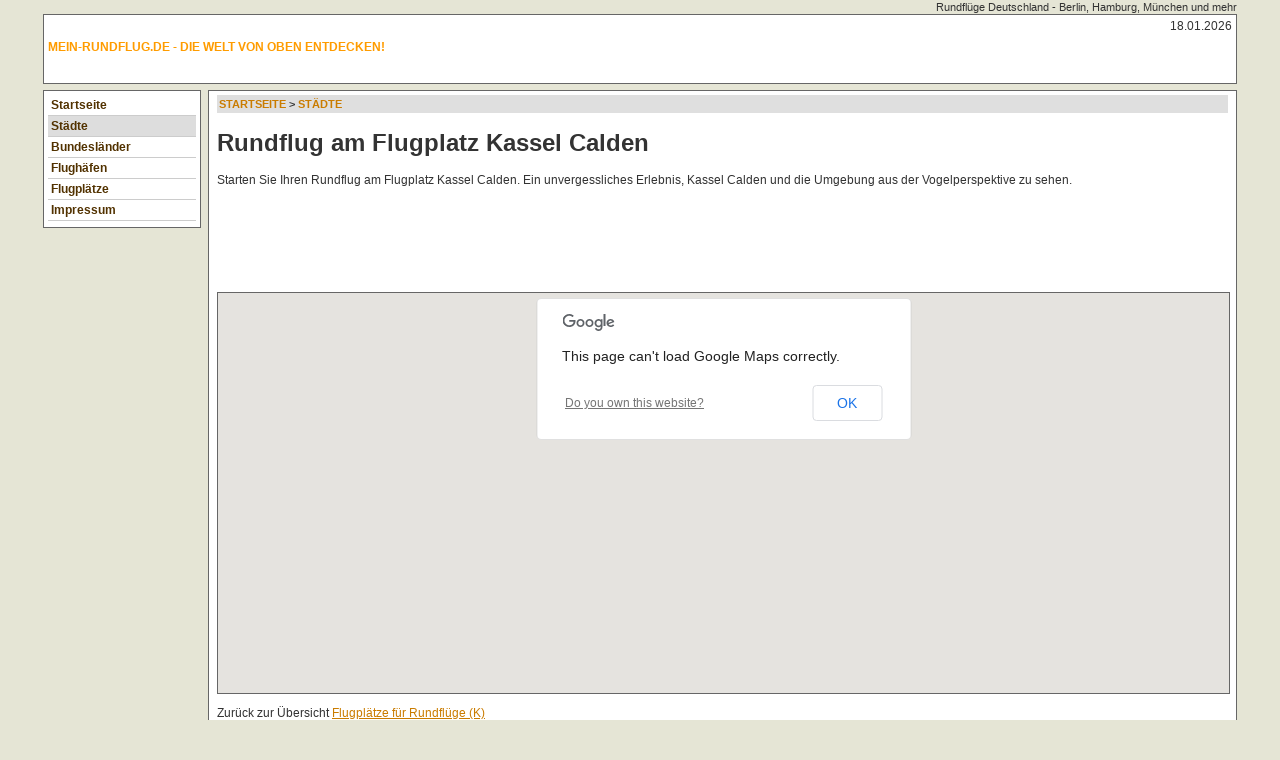

--- FILE ---
content_type: text/html; charset=utf-8
request_url: http://www.mein-rundflug.de/flugplatz-kassel-calden-edvk
body_size: 1481
content:
<!DOCTYPE html>
<html>
<head>
<meta content="text/html; charset=UTF-8" http-equiv="Content-Type">
<title>Flugplatz Kassel Calden - Rundflüge im Flugzeug, Hubschrauber oder Ballon</title>
<meta name="description" value="Starten Sie Ihren Rundflug vom Flugplatz Kassel Calden aus. Ein unvergessliches Erlebnis. Sehen Sie Kassel Caldenund die Region von oben. Rundflüge zu finden und zu buchen, ist nicht schwer." />
<link rel="stylesheet" href="/rundflug.css" type="text/css" />
<link rel="stylesheet" type="text/css" href="/pub/tpl/default/default.css" />
<style type="text/css">
<!--
	div#unten, div#inhalt { margin-right: 3px; }
-->
</style>
</head>
<body>
<div id="wrapper">
<div id="pgtop">
Rundflüge Deutschland - Berlin, Hamburg, München und mehr</div>
<div id="oben">
<div id="obenrechts">
	<div class="kmenu">
		</div>
	18.01.2026</div>
<div style="line-height: 56px; vertical-align: middle; font-weight: bold; color: #ff9c00; text-transform: uppercase;">mein-rundflug.de - Die Welt von oben entdecken!</div></div>
<div id="links">
<div class="menu">	
<a href="/"  >Startseite</a>
<a href="/stadt-a"  style="background-color: #ddd;" >Städte</a>
<a href="/bundesland"  >Bundesländer</a>
<a href="/flughafen"  >Flughäfen</a>
<a href="/flugplatz-a"  >Flugplätze</a>
<a href="/impressum.html"  >Impressum</a></div>
</div>


<div id="inhalt">
<div class="breadcrumb"><a href="/">Startseite</a> &gt; <a href="/stadt-a" >Städte</a></div><script type="text/javascript" src="http://maps.google.com/maps/api/js?sensor=false"></script>
<script type="text/javascript">
	
function addOnload(onloadFunc) {
  // based on http://answers.google.com/answers/threadview?id=510976
  if(this.addEventListener) {
    this.addEventListener("load", onloadFunc, false);
  } else if(this.attachEvent) {
    this.attachEvent("onload", onloadFunc);
  } else {
    var onloadOld = this.onload;
    this.onload = function() { onloadOld(); onloadFunc(); }
  }
}
	
	
function initializeMap() 
{
	var latlng = new google.maps.LatLng(51.408333, 9.377778);
	var myOptions = {
	  zoom: 14,
	  center: latlng,
	  mapTypeId: google.maps.MapTypeId.HYBRID
	};
	var map = new google.maps.Map(document.getElementById("rundflug_stadt_map"), myOptions);
}

addOnload(initializeMap);

</script>

<h1><a href="/flughafen">Rundflug am Flugplatz Kassel Calden</a></h1>

<p>Starten Sie Ihren Rundflug am Flugplatz Kassel Calden. Ein unvergessliches Erlebnis, Kassel Calden und die
Umgebung aus der Vogelperspektive zu sehen.</p>

<script type="text/javascript"><!--
google_ad_client = "ca-pub-8621669335266066";
/* mrf_leaderboard */
google_ad_slot = "3632125350";
google_ad_width = 728;
google_ad_height = 90;
//-->
</script>
<script type="text/javascript"
src="http://pagead2.googlesyndication.com/pagead/show_ads.js">
</script>
<div id="rundflug_stadt_map"></div>
</p>
<p>Zurück zur Übersicht <a href="/flugplatz-k">Flugplätze für Rundflüge (K)</a></p></div>

<div id="unten">
<div class="kmenu">
<a href="/" >Startseite</a>
<a href="/impressum.html" >Impressum</a></div>
&copy; 2026 mein-rundflug.de - <a href="/">Rundflüge im Hubschrauber, Flugzeug oder Ballon</a></div>

</div><!-- wrapper -->

</body>
</html>


--- FILE ---
content_type: text/html; charset=utf-8
request_url: https://www.google.com/recaptcha/api2/aframe
body_size: 256
content:
<!DOCTYPE HTML><html><head><meta http-equiv="content-type" content="text/html; charset=UTF-8"></head><body><script nonce="sG5S7-ozohauLjQx5M3fmg">/** Anti-fraud and anti-abuse applications only. See google.com/recaptcha */ try{var clients={'sodar':'https://pagead2.googlesyndication.com/pagead/sodar?'};window.addEventListener("message",function(a){try{if(a.source===window.parent){var b=JSON.parse(a.data);var c=clients[b['id']];if(c){var d=document.createElement('img');d.src=c+b['params']+'&rc='+(localStorage.getItem("rc::a")?sessionStorage.getItem("rc::b"):"");window.document.body.appendChild(d);sessionStorage.setItem("rc::e",parseInt(sessionStorage.getItem("rc::e")||0)+1);localStorage.setItem("rc::h",'1768711575026');}}}catch(b){}});window.parent.postMessage("_grecaptcha_ready", "*");}catch(b){}</script></body></html>